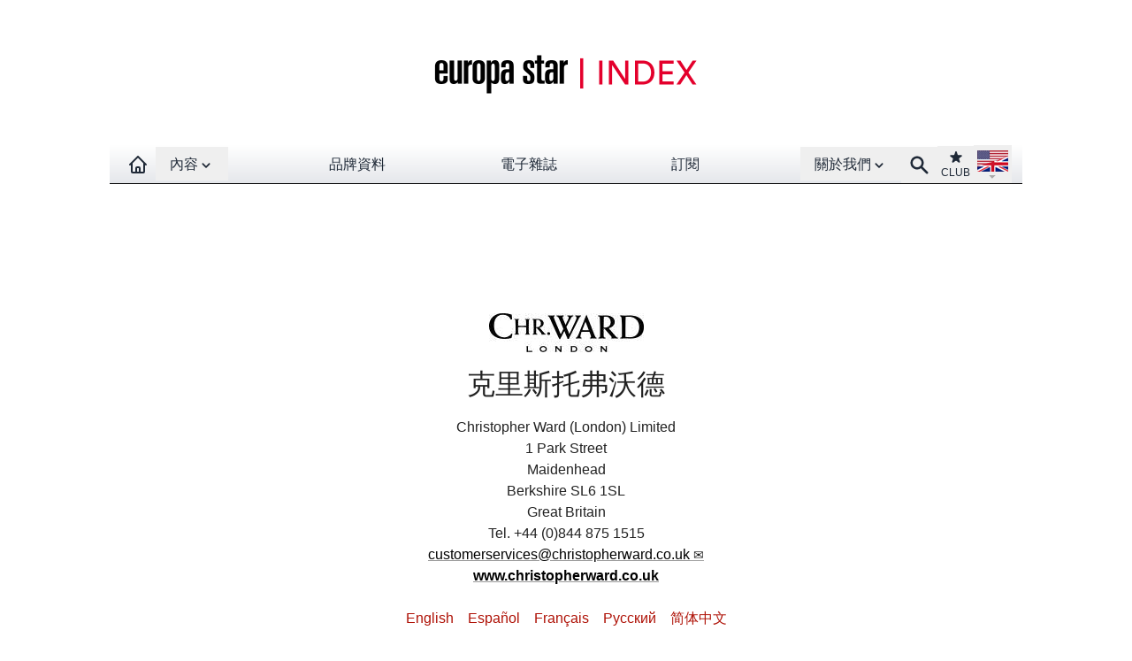

--- FILE ---
content_type: text/html;charset=utf-8
request_url: https://www.watches-for-china.com/brand-index/1004085623-christopher-ward.html
body_size: 7016
content:
   <!DOCTYPE html>
<html lang="en">
<head prefix="og: http://ogp.me/ns# fb: http://ogp.me/ns/fb#">
<base href="https://www.watches-for-china.com/" />
<title>品牌資料- Christopher Ward克里斯托弗沃德</title>
<link rel="dns-prefetch" href="//www.watches-for-china.ch">
<meta http-equiv="Last-Modified" content="Mon, 02 Feb 2026 13:24:21 +0100" />
<link rel="canonical" href="brand-index/1004085623-christopher-ward.html" />
<meta name="ZOOMIMAGE" content="https://www.europastar.com/IMG/arton1004085623.jpg" />
<meta name="ZOOMCATEGORY" content="BRAND INDEX" /><meta http-equiv="Cache-Control" content="no-cache, no-store, must-revalidate" />
<meta http-equiv="Pragma" content="no-cache" />
<meta http-equiv="Expires" content="0" />
<meta name="robots" content="index,follow" />
<meta http-equiv="X-UA-Compatible" content="IE=edge">
<link rel="shortcut icon" href="/favicon.ico" />
<meta name="Robots" content="NOODP" />
<link rel="apple-touch-icon" href="//www.watches-for-china.ch/apple-touch-icon.png" />
<meta name="viewport" content="width=device-width, initial-scale=1.0, maximum-scale=1.0,user-scalable=0"/>
<script defer src="/files/js/navbar.min.1.0.7.js"></script>
<script defer src="/files/js/scripts.min.1.0.7.js"></script>
<link rel="stylesheet" href="files/css/styles.1.0.7.css" type="text/css" /><script async id="googletag" src="/googletag13.js"></script>
</head>
<body>
<!--ZOOMSTOP-->
<style>[x-cloak] { display: none !important; }</style>
<div class="hidden sm:block bg-white absolute w-full h-[164px] z-0"></div>
<div
id="navbar"
x-data="{isSticky: false
}"
@scroll.window='isSticky = document.querySelector("#logo_banner").offsetHeight < window.scrollY'
class="relative max-w-screen-2xl mx-auto"
>
<div class="max-w-screen-2xl mx-auto z-0 " id="logo_banner">
<div class="max-w-screen-2xl w-full pt-5 pb-4 hidden sm:block  bg-white ">
<a href="brand-index/"
><img
class="mx-auto"
src="//www.watches-for-china.ch/IMG/logo/rubon3.png?1645715940"
alt="Europa Star"
width="440"
height="128"
/></a>
</div>
</div>
<div x-cloak x-show="isSticky" style="height: 44px; width: 100%;background-color: white;" ></div>
<div class="bg-white">
<div :class="{'navbar-es-article': isSticky}" class="max-w-full">
<div
class="max-w-screen-lg mx-auto relative z-50 px-0 "
x-data="{isOpenMenu: false}"
>
<nav
class="bg-white bg-gradient-to-t from-gray-200 to-white max-w-screen-xl mx-auto h-11 border-b border-black"
>
<div class="mx-auto px-3">
<div
class="relative flex items-center justify-between h-11"
>
<div
class="absolute inset-y-0 left-0 flex items-center sm:hidden"
>
<button
class="inline-flex items-center justify-center p-2 text-gray-800 hover-hover:hover:text-gray-700 hover-hover:hover:bg-gray-300"
aria-expanded="false"
@click="isOpenMenu = !isOpenMenu"
>
<span class="sr-only">Open main menu</span>
<svg
class="block h-6 w-6"
xmlns="http://www.w3.org/2000/svg"
fill="none"
viewBox="0 0 24 24"
stroke="currentColor"
aria-hidden="true"
x-show="!isOpenMenu"
>
<path
stroke-linecap="round"
stroke-linejoin="round"
stroke-width="2"
d="M4 6h16M4 12h16M4 18h16"
/>
</svg>
<svg
xmlns="http://www.w3.org/2000/svg"
fill="none"
viewBox="0 0 24 24"
stroke="currentColor"
x-show="isOpenMenu"
class="block h-6 w-6"
>
<path
stroke-linecap="round"
stroke-linejoin="round"
stroke-width="2"
d="M6 18L18 6M6 6l12 12"
/>
</svg>
</button>
<a
href="/"
class="text-gray-800 hover:bg-gray-300 hover:text-gray-700 px-2 py-1 font-medium sm:hidden"
aria-label="Homepage"
>
<img
alt="EUROPA STAR"
width="90"
height="30"
src="/files/png/europastar-60x180.png"
/>
</a>
</div>
<div
class="flex-1 flex items-center justify-center sm:items-stretch sm:justify-start"
>
<div class="flex-shrink-0 flex items-center">
<a
href="/"
class="text-gray-800 hover:bg-gray-300 hover:text-gray-700 px-2 py-2 font-medium invisible sm:visible"
aria-label="Homepage"
title="Homepage"
>
<svg
xmlns="http://www.w3.org/2000/svg"
fill="none"
viewBox="0 0 24 24"
stroke="currentColor"
width="24"
height="24"
>
<path
stroke-linecap="round"
stroke-linejoin="round"
stroke-width="2"
d="M3 12l2-2m0 0l7-7 7 7M5 10v10a1 1 0 001 1h3m10-11l2 2m-2-2v10a1 1 0 01-1 1h-3m-6 0a1 1 0 001-1v-4a1 1 0 011-1h2a1 1 0 011 1v4a1 1 0 001 1m-6 0h6"
/>
</svg>
</a>
</div>
<div class="hidden sm:block w-full">
<div class="flex justify-between">
<div
class="relative"
x-data="{
open: false,
timeout: null,
isTouch: false,
over(action) {
if (action=='open' && !this.isTouch) {
this.open = true;
clearTimeout(this.timeout);
}
if (action=='close' && !this.isTouch) {
this.timeout = setTimeout(() => { this.open = false }, 300);
}
}
}"
x-on:click.outside="open = false; clearTimeout(timeout)"
x-on:click="open = !open; clearTimeout(timeout)"
@mouseover="over('open')"
@mouseleave="over('close')"
@touchstart.passive="isTouch=true"
>
<div>
<button
class="flex focus:outline-none"
id="user-menu"
aria-haspopup="true"
>
<span class="sr-only"
>Open contents menu</span
>
<div title="CONTENTS"class="text-gray-800 hover-hover:hover:bg-gray-300 hover-hover:hover:text-gray-70 px-4 py-2 -mb-[2px] font-medium cursor-pointer" :class="{ 'bg-gray-300': open,'text-gray-700': open }">
內容<svg
xmlns="http://www.w3.org/2000/svg"
viewBox="0 0 20 20"
fill="currentColor"
width="18"
height="18"
class="inline-block"
>
<path
fill-rule="evenodd"
d="M5.293 7.293a1 1 0 011.414 0L10 10.586l3.293-3.293a1 1 0 111.414 1.414l-4 4a1 1 0 01-1.414 0l-4-4a1 1 0 010-1.414z"
clip-rule="evenodd"
/>
</svg>
</div>
</button>
</div>
<div
x-show="open"
x-cloak
x-transition:enter="transition ease-out duration-300"
x-transition:enter-start="opacity-0"
x-transition:enter-end="opacity-100"
x-transition:leave="transition ease-in duration-300"
x-transition:leave-end="opacity-0"
>
<div
class="origin-top-right absolute left-0 w-40 shadow-lg mt-1 py-0 bg-white ring-1 ring-black border-t-1 ring-opacity-5"
role="menu"
aria-orientation="vertical"
aria-labelledby="user-menu"
>
<a	href="https://www.europastar.com/contents/current/?lang=cn" target="_blank"title="CURRENT ISSUE"class="block px-4 py-2 text-gray-800 hover:bg-gray-100">
最新期刊</a>
<a	href="time-business/"title="TIME.BUSINESS"class="block px-4 py-2 text-gray-800 hover:bg-gray-100">
時間業務</a>
<a	href="time-keeper/"title="TIME.KEEPER"class="block px-4 py-2 text-gray-800 hover:bg-gray-100">
新聞</a>
<a	href="highlights/"title="HIGHLIGHTS"class="block px-4 py-2 text-gray-800 hover:bg-gray-100">
特約專欄</a>
<a	href="watch-galleries/"title="WATCH GALLERIES"class="block px-4 py-2 text-gray-800 hover:bg-gray-100">
名表欣賞</a>
<a	href="magazine.html"title="E-MAGAZINE"class="lg:hidden block px-4 py-2 text-gray-800 hover:bg-gray-100">
電子雜誌</a>
</div>
</div>
</div>
<div class="hidden sm:block text-gray-800 hover:bg-gray-300 hover:text-gray-700 px-4 py-2 font-medium">
<a	href="brand-index/"title="BRAND-INDEX">
品牌資料</a>
</div>
<div class="hidden lg:block text-gray-800 hover:bg-gray-300 hover:text-gray-700 px-4 py-2 font-medium">
<a	href="magazine.html"title="E-MAGAZINE">
電子雜誌</a>
</div>
<div class="hidden lg:block text-gray-800 hover:bg-gray-300 hover:text-gray-700 px-4 py-2 font-medium">
<a	href="https://www.europastar.com/subscribe/" target="_blank"title="SUBSCRIBE">
訂閱</a>
</div>
<div
class="relative z-50"
x-data="{
open: false,
timeout: null,
isTouch: false,
over(action) {
if (action=='open' && !this.isTouch) {
this.open = true;
clearTimeout(this.timeout);
}
if (action=='close' && !this.isTouch) {
this.timeout = setTimeout(() => { this.open = false }, 300);
}
}
}"
x-on:click.outside="open = false; clearTimeout(timeout)"
x-on:click="open = !open; clearTimeout(timeout)"
@mouseover="over('open')"
@mouseleave="over('close')"
@touchstart.passive="isTouch=true"
>
<div>
<button
class="flex focus:outline-none"
id="link-menu"
aria-haspopup="true"
>
<span class="sr-only">
Open About menu
</span>
<div title="ABOUT US"class="text-gray-800 hover-hover:hover:bg-gray-300 hover-hover:hover:text-gray-70 px-4 py-2 -mb-[2px] font-medium cursor-pointer" :class="{ 'bg-gray-300': open,'text-gray-700': open }">
關於我們<svg
xmlns="http://www.w3.org/2000/svg"
viewBox="0 0 20 20"
fill="currentColor"
width="18"
height="18"
class="inline-block"
>
<path
fill-rule="evenodd"
d="M5.293 7.293a1 1 0 011.414 0L10 10.586l3.293-3.293a1 1 0 111.414 1.414l-4 4a1 1 0 01-1.414 0l-4-4a1 1 0 010-1.414z"
clip-rule="evenodd"
/>
</svg>
</div>
</button>
</div>
<div
x-show="open"
x-cloak
x-transition:enter="transition ease-out duration-300"
x-transition:enter-start="opacity-0"
x-transition:enter-end="opacity-100"
x-transition:leave="transition ease-in duration-300"
x-transition:leave-end="opacity-0"
>
<div
class="origin-top-right absolute left-0 w-40 shadow-lg mt-1 bg-white ring-1 ring-black ring-opacity-5 "
role="menu"
aria-orientation="vertical"
aria-labelledby="link-list"
>
<a	href="https://www.europastar.com/about-us/" target="_blank"title="ABOUT US"class="block px-4 py-2 text-gray-800 hover:bg-gray-100">
關於我們</a>
<a	href="https://www.europastar.com/advertiser/" target="_blank"title="PARTNERSHIP"title="" class="block px-4 py-2 text-gray-800 hover:bg-gray-100">
合夥</a>
<a	href="https://www.europastar.com/newsletter/" target="_blank"title="NEWSLETTER"title="" class="block px-4 py-2 text-gray-800 hover:bg-gray-100">
通訊</a>
<a	href="https://www.europastar.com/contact-us/" target="_blank"title="CONTACT-US"title="" class="block px-4 py-2 text-gray-800 hover:bg-gray-100">
聯繫我們</a>
<a	href="https://www.europastar.com/subscribe/" target="_blank"title="SUBSCRIBE"title="" class="lg:hidden block px-4 py-2 text-gray-800 hover:bg-gray-100">
訂閱</a>
<a	href="https://www.europastar.com/terms-of-use/" target="_blank"title="TERMS OF USE"title="" class="block px-4 py-2 text-gray-800 hover:bg-gray-100">
使用條款</a>
<a	href="https://www.europastar.com/privacy-policy/" target="_blank"title="PRIVACY POLICY"title="" class="block px-4 py-2 text-gray-800 hover:bg-gray-100">
隱私政策</a>
</div>
</div>
</div>
</div>
</div>
</div>
<div
class="absolute inset-y-0 right-0 flex items-center pr-2 sm:static sm:inset-auto sm:ml-0 sm:pr-0"
>
<a href="search.cgi" title="Search">
<button
class="text-gray-800 hover:bg-gray-300 hover:text-gray-700 font-medium px-2 py-2"
>
<span class="sr-only">Search</span>
<svg
xmlns="http://www.w3.org/2000/svg"
viewBox="0 0 20 20"
fill="currentColor"
width="25"
height="25"
>
<path
fill-rule="evenodd"
d="M8 4a4 4 0 100 8 4 4 0 000-8zM2 8a6 6 0 1110.89 3.476l4.817 4.817a1 1 0 01-1.414 1.414l-4.816-4.816A6 6 0 012 8z"
clip-rule="evenodd"
/>
</svg>
</button>
</a>
<div class="relative">
<button
class="
text-center text-gray-800
hover:bg-gray-300 hover:text-gray-700
text-xs
px-1
py-1
"
>
<span class="sr-only">Club</span
><a
href="https://www.europastar.com/club.html" target="_blank" title="Club"
>
<svg
xmlns="http://www.w3.org/2000/svg"
viewBox="0 0 20 20"
fill="currentColor"
class="mx-auto"
width="18"
height="18"
>
<path
d="M9.049 2.927c.3-.921 1.603-.921 1.902 0l1.07 3.292a1 1 0 00.95.69h3.462c.969 0 1.371 1.24.588 1.81l-2.8 2.034a1 1 0 00-.364 1.118l1.07 3.292c.3.921-.755 1.688-1.54 1.118l-2.8-2.034a1 1 0 00-1.175 0l-2.8 2.034c-.784.57-1.838-.197-1.539-1.118l1.07-3.292a1 1 0 00-.364-1.118L2.98 8.72c-.783-.57-.38-1.81.588-1.81h3.461a1 1 0 00.951-.69l1.07-3.292z"
/>
</svg>
CLUB</a
>
</button>
</div>
<div class="relative"
x-data="{
open: false,
timeout: null,
isTouch: false,
over(action) {
if (action=='open' && !this.isTouch) {
this.open = true;
clearTimeout(this.timeout);
}
if (action=='close' && !this.isTouch) {
this.timeout = setTimeout(() => { this.open = false }, 300);
}
}
}"
x-on:click.outside="open = false; clearTimeout(timeout)"
x-on:click="open = !open; clearTimeout(timeout)"
@mouseover="over('open')"
@mouseleave="over('close')"
@touchstart.passive="isTouch=true"
>
<div>
<button
class="
flex
text-sm
focus:outline-none
hover:bg-gray-300
px-1
pt-[3px]
mb-[1px]
"
id="language-menu"
aria-haspopup="true"
>
<span class="sr-only"
>Open language menu</span
>
<img
src="/files/png/FlagEN.png"
alt="Europa Star"
width="35"
height="40"
/>
</button>
</div>
<div
x-show="open"
x-cloak
x-transition:enter="transition ease-out duration-300"
x-transition:enter-start="opacity-0"
x-transition:enter-end="opacity-100"
x-transition:leave="transition ease-in duration-300"
x-transition:leave-end="opacity-0"
>
<div
class="
origin-top-right
absolute
right-0
w-40
shadow-lg
py-1
bg-white
ring-1 ring-black ring-opacity-5
"
role="menu"
aria-orientation="vertical"
aria-labelledby="language-list"
>
<a
href="//www.europastar.com/" target="_blank"
class="
block
px-4
py-2
text-gray-800
hover:bg-gray-100
"
role="menuitem"
><img
class="inline-block mr-1"
src="/files/png/FlagEN2.png"
alt="Europa Star Español"
width="35"
height="24"
/>
English</a
>
<a
href="//www.horalatina.com/" target="_blank"
class="
block
px-4
py-2
text-gray-800
hover:bg-gray-100
"
role="menuitem"
><img
class="inline-block mr-1"
src="/files/png/FlagES.png"
alt="Europa Star Español"
width="35"
height="24"
/>
Español</a
>
<a
href="//www.europastar.ch/" target="_blank"
class="
block
px-4
py-2
text-gray-800
hover:bg-gray-100
"
role="menuitem"
><img
class="inline-block mr-1"
src="/files/png/FlagFR.png"
alt="Europa Star Français"
width="35"
height="24"
/>
Français</a
>
<a
href="//www.europastar.org/" target="_blank"
class="
block
px-4
py-2
text-gray-800
hover:bg-gray-100
"
role="menuitem"
><img
class="inline-block mr-1"
src="/files/png/FlagRU.png"
alt="Europa Star Pусский"
width="35"
height="24"
/>
Pусский</a
>
<a
href="http://www.watches-for-china.com/" target="_blank"
class="
block
px-4
py-2
text-gray-800
hover:bg-gray-100
"
role="menuitem"
><img
class="inline-block mr-1"
src="/files/png/FlagHK.png"
alt="Europa Star 繁體中文"
width="35"
height="24"
/>
繁體中文</a
>
<a
href="http://www.watches-for-china.ch/" target="_blank"
class="
block
px-4
py-2
text-gray-800
hover:bg-gray-100
"
role="menuitem"
><img
class="inline-block mr-1"
src="/files/png/FlagCN.png"
alt="Europa Star 简体中文"
width="35"
height="24"
/>
简体中文</a
>
</div>
</div>
</div>
</div>
</div>
</div>
<div
x-show="isOpenMenu"
x-cloak
x-transition:enter="transition ease-out duration-300"
x-transition:enter-start="opacity-0"
x-transition:enter-end="opacity-100"
x-transition:leave="transition ease-in duration-300"
x-transition:leave-end="opacity-0"
>
<div class="sm:hidden block bg-gray-600/90 min-h-[800px]">
<div class="w-full px-2 pt-2 pb-3 flex flex-wrap items-start text-base font-medium text-center gap-y-px">
<div class="w-full text-center bg-gray-400">
<a	href="https://www.europastar.com/contents/current/?lang=cn" target="_blank"title="CURRENT ISSUE"class="block px-4 py-2 text-gray-800 hover:bg-gray-100">
最新期刊</a>
</div>
<div class="w-1/2 bg-gray-400">
<a	href="brand-index/"title="BRAND-INDEX"class="block px-4 py-2 text-gray-800 hover:bg-gray-100">
品牌資料</a>
</div>
<div class="w-1/2 bg-gray-400">
<a	href="time-business/"title="TIME.BUSINESS"class="block px-4 py-2 text-gray-800 hover:bg-gray-100">
時間業務</a>
</div>
<div class="w-1/2 bg-gray-400">
<a	href="time-keeper/"title="TIME.KEEPER"class="block px-4 py-2 text-gray-800 hover:bg-gray-100">
新聞</a>
</div>
<div class="w-1/2 bg-gray-400">
<a	href="highlights/"title="HIGHLIGHTS"class="block px-4 py-2 text-gray-800 hover:bg-gray-100">
特約專欄</a>
</div>
<div class="w-1/2 bg-gray-400">
<a	href="watch-galleries/"title="WATCH GALLERIES"class="block px-4 py-2 text-gray-800 hover:bg-gray-100">
名表欣賞</a>
</div>
<div class="w-1/2 bg-gray-400">
<a	href="magazine.html"title="E-MAGAZINE"class="lg:hidden block px-4 py-2 text-gray-800 hover:bg-gray-100">
電子雜誌</a>
</div>
<div class="w-full mt-2 bg-gray-300">
<a	href="https://www.europastar.com/about-us/" target="_blank"title="ABOUT US"class="block px-4 py-2 text-gray-800 hover:bg-gray-100">
關於我們</a>
</div>
<div class="w-1/2 bg-gray-300">
<a	href="https://www.europastar.com/advertiser/" target="_blank"title="PARTNERSHIP"title="" class="block px-4 py-2 text-gray-800 hover:bg-gray-100">
合夥</a>
</div>
<div class="w-1/2 bg-gray-300">
<a	href="https://www.europastar.com/newsletter/" target="_blank"title="NEWSLETTER"title="" class="block px-4 py-2 text-gray-800 hover:bg-gray-100">
通訊</a>
</div>
<div class="w-1/2 bg-gray-300">
<a	href="https://www.europastar.com/contact-us/" target="_blank"title="CONTACT-US"title="" class="block px-4 py-2 text-gray-800 hover:bg-gray-100">
聯繫我們</a>
</div>
<div class="w-1/2 bg-gray-300">
<a	href="https://www.europastar.com/subscribe/" target="_blank"title="SUBSCRIBE"title="" class="lg:hidden block px-4 py-2 text-gray-800 hover:bg-gray-100">
訂閱</a>
</div>
<div class="w-1/2 bg-gray-300">
<a	href="https://www.europastar.com/terms-of-use/" target="_blank"title="TERMS OF USE"title="" class="block px-4 py-2 text-gray-800 hover:bg-gray-100">
使用條款</a>
</div>
<div class="w-1/2 bg-gray-300">
<a	href="https://www.europastar.com/privacy-policy/" target="_blank"title="PRIVACY POLICY"title="" class="block px-4 py-2 text-gray-800 hover:bg-gray-100">
隱私政策</a>
</div>
</div>
</div>
</div>
</nav>
</div>
</div>
</div>
</div><div class="mx-auto w-full pt-8">
<div class="hidden lg:block">
<div id='div-gpt-ad-1646567858035-0' style='height:90px; width:728px;margin-left: auto;margin-right: auto'></div>
</div>
<div class="block lg:hidden">
<div id='div-gpt-ad-1646567828820-0' style='height:100px; width:300px;margin-left: auto;margin-right: auto'></div>
</div>
</div>
<div class="max-w-screen-lg w-full mx-auto px-4 pt-6 pb-6 md:px-0 min-h-450">
<!--ZOOMRESTART-->
<div class="text-center w-full ">
<img class='m-auto' alt='Christopher Ward' src="http://www.europastar.com/IMG/arton1004085623.jpg" width="175"/>
<h1 class="py-4" >克里斯托弗沃德</h1>
<span class="texte">Christopher Ward (London) Limited
<br />1 Park Street
<br />Maidenhead
<br />Berkshire SL6 1SL
<br />Great Britain
<br />Tel. +44 (0)844 875 1515
<br /><a href="/cdn-cgi/l/email-protection#aac9dfd9dec5c7cfd8d9cfd8dcc3c9cfd9eac9c2d8c3d9dec5dac2cfd8ddcbd8ce84c9c584dfc1" class="spip_mail"><span class="__cf_email__" data-cfemail="84e7f1f7f0ebe9e1f6f7e1f6f2ede7e1f7c4e7ecf6edf7f0ebf4ece1f6f3e5f6e0aae7ebaaf1ef">[email&#160;protected]</span></a>
<br /><strong><a href="http://www.christopherward.co.uk/" class="spip_out" rel='noopener noreferrer external' target='_blank'>www.christopherward.co.uk</a></strong>
</span>
<br /><br />
<div class="flex space-x-4 justify-center text-europastar">
<div>
<a href="https://www.europastar.com/brand-index/1004085623-christopher-ward.html" title="English">
English
</a>
</div>
<div>
<a  href="https://www.horalatina.com/brand-index/1004085623-christopher-ward.html" title="Español">
Español
</a>
</div>
<div>
<a  href="https://www.europastar.ch/index/1004085623-christopher-ward.html" title="Français">
Français
</a>
</div>
<div>
<a  href="https://www.europastar.org/brand-index/1004085623-christopher-ward.html" title="Pусский">
Pусский
</a>
</div>
<div>
<a  href="https://www.watches-for-china.ch/brand-index/1004085623-christopher-ward.html" title="简体中文">简体中文</a>
</div>
</div>
</div>
<div class="max-w-screen-sm mx-auto pb-8">
<table class="table spip">
<tbody>
<tr class='row_odd odd'>
<td><div class='article_image'>
<div x-data="{ shown: false }" x-intersect.half="shown = true"
class="spip_document_12873 spip_document spip_documents spip_document_image spip_documents_center spip_document_center spip_lien_ok">
<figure class="spip_doc_inner" x-show="shown" x-transition:enter="transition ease-out duration-1000" x-transition:enter-start="opacity-0 translate-x-12" x-transition:enter-end="opacity-100 translate-x-0">
<img src='//www.watches-for-china.ch/local/cache-gd2/07/4a8b9eee80a81fc760272562d132d7.jpg?1717949070' width='42' height='26' loading='lazy' alt='' />
</figure>
</div>
</div>
<p></p>
</td>
<td><div
class="spip_document_19463 spip_document spip_documents spip_document_audio player">
<figure class="spip_doc_inner">
<div class="audio-wrapper" style='width:400px;max-width:100%;'>
<audio class="mejs mejs-19463 "
data-id="0c975d9edbb0b09676d86e8fde1db8bc"
src="IMG/mp3/christopher_ward.mp3"
type="audio/mpeg"
preload="none"
data-mejsoptions='{"alwaysShowControls": true,"loop":false,"audioWidth":"100%"}'
controls="controls"
></audio>
</div>
<script data-cfasync="false" src="/cdn-cgi/scripts/5c5dd728/cloudflare-static/email-decode.min.js"></script><script> var mejspath='plugins-dist/medias/lib/mejs/mediaelement-and-player.min.js?1649239966',mejscss='plugins-dist/medias/lib/mejs/mediaelementplayer.min.css?1649239966';
var mejsloader;
(function(){var a=mejsloader;"undefined"==typeof a&&(mejsloader=a={gs:null,plug:{},css:{},init:null,c:0,cssload:null});a.init||(a.cssload=function(c){if("undefined"==typeof a.css[c]){a.css[c]=!0;var b=document.createElement("link");b.href=c;b.rel="stylesheet";b.type="text/css";document.getElementsByTagName("head")[0].appendChild(b)}},a.init=function(){!0===a.gs&&function(c){jQuery("audio.mejs,video.mejs").not(".done,.mejs__player").each(function(){function b(){var e=!0,h;for(h in d.css)a.cssload(d.css[h]);for(var f in d.plugins)"undefined"==
typeof a.plug[f]?(e=!1,a.plug[f]=!1,jQuery.getScript(d.plugins[f],function(){a.plug[f]=!0;b()})):0==a.plug[f]&&(e=!1);e&&jQuery("#"+c).mediaelementplayer(jQuery.extend(d.options,{success:function(a,c){function b(){var b=jQuery(a).closest(".mejs__inner");a.paused?(b.addClass("pausing"),setTimeout(function(){b.filter(".pausing").removeClass("playing").removeClass("pausing").addClass("paused")},100)):b.removeClass("paused").removeClass("pausing").addClass("playing")}b();a.addEventListener("play",b,!1);
a.addEventListener("playing",b,!1);a.addEventListener("pause",b,!1);a.addEventListener("paused",b,!1);g.attr("autoplay")&&a.play()}}))}var g=jQuery(this).addClass("done"),c;(c=g.attr("id"))||(c="mejs-"+g.attr("data-id")+"-"+a.c++,g.attr("id",c));var d={options:{},plugins:{},css:[]},e,h;for(e in d)if(h=g.attr("data-mejs"+e))d[e]=jQuery.parseJSON(h);b()})}(jQuery)});a.gs||("undefined"!==typeof mejscss&&a.cssload(mejscss),a.gs=jQuery.getScript(mejspath,function(){a.gs=!0;a.init();jQuery(a.init);onAjaxLoad(a.init)}))})();</script>
</figure>
</div>
<p></p>
</td></tr>
</tbody>
</table>
</div>
<!--ZOOMSTOP-->
<div class="text-europastar text-center text-xl font-bold pt-4 pb-8">
<a href="/search.cgi?zoom_query=Christopher Ward%20克里斯托弗沃德&zoom_sort=1">
> Christopher Ward克里斯托弗沃德 – 搜索自 2000 年以来的所有报告
</a>
</div>
<div class="w-full border-t border-black text-left text-2xl font-bold py-5">
Christopher Ward克里斯托弗沃德 – 强调
</div>
<div class="w-full" id="Init"></div>
<div id="Result" next_url="/brand-index/1004085623-christopher-ward.html?debut_article=0" class="grid grid-cols-2 lg:grid-cols-1 gap-2"></div>
<div class="w-full relative h-16" x-data="page('/brand-index/1004085623-christopher-ward.html?debut_article=0','true')" x-intersect="showLoadMore()">
<div class="w-full relative">
<div class="absolute top-0 left-0 w-full">
<div class="mx-auto w-32 pt-0" x-cloak x-show="loader" x-transition.duration.1000ms>
<div class="loader"></div>
</div>
</div>
<div x-cloak x-show="shown" x-transition.duration.1000ms>
<div class="absolute top-0 left-0 w-full">
<div class="mx-auto w-32 pt-8 text-center">
<button class="trigger btn btn-base" @click="fetchData();">
装载更多
</button>
</div>
</div>
</div>
<div x-cloak x-show="end" x-transition.duration.1000ms>
<div class="w-full text-center">
</div>
</div>
</div>
</div>
</div><div class="max-w-screen-lg mx-auto mt-16">
<div class="w-full bg-gray-100 text-center py-5">
<div class="mx-auto w-auto">
<a href="https://www.weibo.com/watchesforchina" target="_blank">
<img
src="/files/png/Weibo.png"
alt="Europa Star Español"
width="30"
height="30"
class="mx-auto"
/>
</a>
</div>
<h3 style="color: black; text-transform: uppercase; margin-top: 15px;margin-bottom: 10px">
订阅Europa Star 
</h3>
<form
action="//europastar.us8.list-manage.com/subscribe/post?u=cf1d2f1a3a3a3cbea3fe18772&#38;id=09b3963c9e"
id="newsletter_footer"
method="post"
name="newsletter_footer"
target="_blank"
>
<div class="form-control">
<div class="relative w-52 sm:w-96 mx-auto">
<input
type="email"
size="25"
name="EMAIL"
placeholder="Enter your email"
id="newsletter_footer_email"
required=""
class="w-full pr-16 input input-base input-bordered"
/>
<button
type="submit"
class="absolute top-0 right-0 rounded-l-none btn btn-base"
>
時事簡訊
</button>
</div>
</div>
</form>
<p class="m-0 pt-2">
©2026 WATCHES FOR CHINA - ALL RIGHTS RESERVED.
</p>
</div>
</div>
<script src="https://cdn.usefathom.com/script.js" data-site="WBLALSMV" defer></script>
<script async src="https://www.googletagmanager.com/gtag/js?id=G-H4YTD853DP"></script>
<script>
window.dataLayer = window.dataLayer || [];
function gtag(){dataLayer.push(arguments);}
gtag('js', new Date());
gtag('config', 'G-H4YTD853DP');
gtag('config', 'G-Z3B3N3QF19');
</script><div id='div-gpt-ad-1646567873438-0' style='height:0px; width:0px;overflow: hidden;'></div>
<script>
function loadAdMainWallpaper() {
}
</script>
<!--ZOOMRESTART-->
<script defer src="https://static.cloudflareinsights.com/beacon.min.js/vcd15cbe7772f49c399c6a5babf22c1241717689176015" integrity="sha512-ZpsOmlRQV6y907TI0dKBHq9Md29nnaEIPlkf84rnaERnq6zvWvPUqr2ft8M1aS28oN72PdrCzSjY4U6VaAw1EQ==" data-cf-beacon='{"version":"2024.11.0","token":"95ebe173b68540ad8bbaee55eebb3fbd","r":1,"server_timing":{"name":{"cfCacheStatus":true,"cfEdge":true,"cfExtPri":true,"cfL4":true,"cfOrigin":true,"cfSpeedBrain":true},"location_startswith":null}}' crossorigin="anonymous"></script>
</body>
</html>


--- FILE ---
content_type: text/html; charset=utf-8
request_url: https://www.google.com/recaptcha/api2/aframe
body_size: 268
content:
<!DOCTYPE HTML><html><head><meta http-equiv="content-type" content="text/html; charset=UTF-8"></head><body><script nonce="WA0VfTIINShYnowOw_ET1Q">/** Anti-fraud and anti-abuse applications only. See google.com/recaptcha */ try{var clients={'sodar':'https://pagead2.googlesyndication.com/pagead/sodar?'};window.addEventListener("message",function(a){try{if(a.source===window.parent){var b=JSON.parse(a.data);var c=clients[b['id']];if(c){var d=document.createElement('img');d.src=c+b['params']+'&rc='+(localStorage.getItem("rc::a")?sessionStorage.getItem("rc::b"):"");window.document.body.appendChild(d);sessionStorage.setItem("rc::e",parseInt(sessionStorage.getItem("rc::e")||0)+1);localStorage.setItem("rc::h",'1770035064246');}}}catch(b){}});window.parent.postMessage("_grecaptcha_ready", "*");}catch(b){}</script></body></html>

--- FILE ---
content_type: application/javascript; charset=utf-8
request_url: https://www.watches-for-china.com/googletag13.js
body_size: 185
content:



var googletag = googletag || {};
googletag.cmd = googletag.cmd || [],
    function() {
        var e = document.createElement("script");
        e.async = !0, e.type = "text/javascript";
        var o = "https:" == document.location.protocol;
        e.src = (o ? "https:" : "http:") + "//www.googletagservices.com/tag/js/gpt.js";
        var t = document.getElementsByTagName("script")[0];
        t.parentNode.insertBefore(e, t)
    }(), googletag.cmd.push(function() {
        googletag.defineSlot("/27344252/wfc2-brand-index-31_Rectangle", [300, 100], "div-gpt-ad-1646567828820-0").addService(googletag.pubads()), googletag.defineSlot("/27344252/wfc2-brand-index-Leaderboard", [728, 90], "div-gpt-ad-1646567858035-0").addService(googletag.pubads()), googletag.defineSlot("/27344252/wfc2-brand-index-Main", [1, 1], "div-gpt-ad-1646567873438-0").addService(googletag.pubads()), googletag.defineSlot("/27344252/wfc2-brand-index-Wallpaper", [1, 1], "div-gpt-ad-1646567891557-0").addService(googletag.pubads()), googletag.enableServices()
    }),initAd();
function initAd() {
	 if (document.readyState !== 'loading') {
        loadAd();
    } else {
        document.addEventListener('DOMContentLoaded', function() {
            loadAd();
        });
    }
}
function loadAd() {
    var e = 0,
        o = 0,
        t = window.innerWidth || document.documentElement.clientWidth || document.body.clientWidth;
    t > 991 ? (googletag.cmd.push(function() {
        googletag.display("div-gpt-ad-1646567858035-0")
    }), e = 1) : (googletag.cmd.push(function() {
        googletag.display("div-gpt-ad-1646567828820-0")
    }), o = 1), window.addEventListener("resize", function() {
        (t = window.innerWidth || document.documentElement.clientWidth || document.body.clientWidth) > 991 && 0 == e && (googletag.cmd.push(function() {
            googletag.display("div-gpt-ad-1646567858035-0")
        }), e = 1), t < 992 && 0 == o && (googletag.cmd.push(function() {
            googletag.display("div-gpt-ad-1646567828820-0")
        }), o = 1)
    })
	loadAdMainWallpaper();
}
